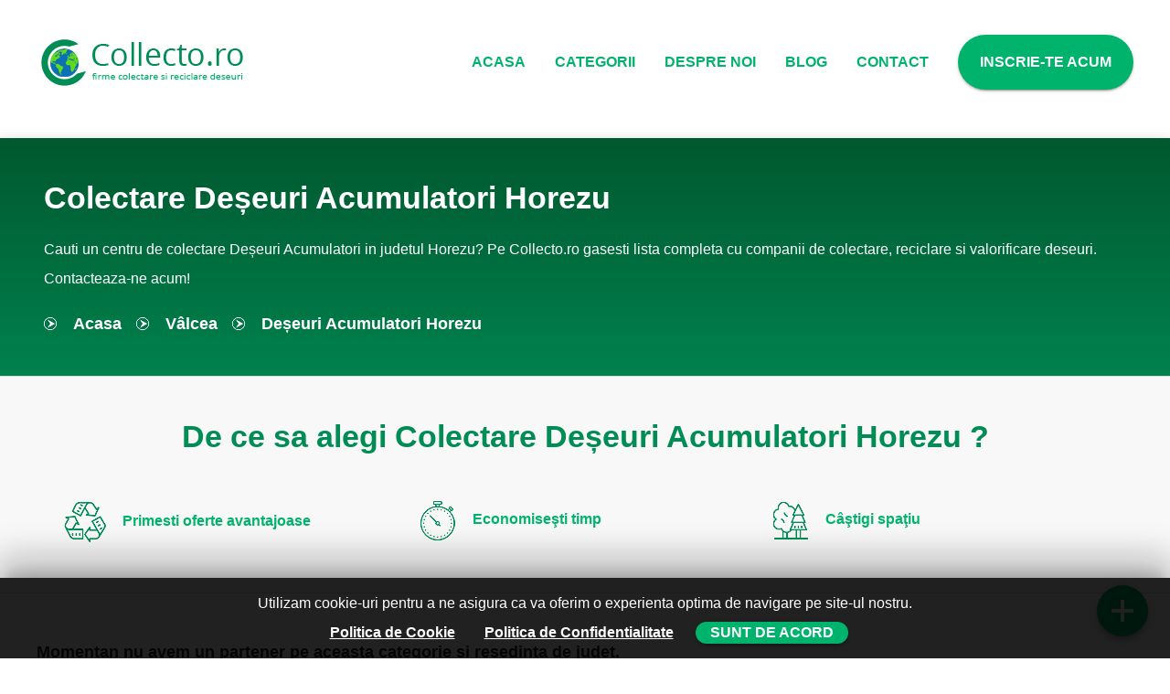

--- FILE ---
content_type: text/html; charset=UTF-8
request_url: https://www.collecto.ro/deseuri-acumulatori/horezu
body_size: 7596
content:
<!DOCTYPE html><html lang="ro"><head prefix="og: http://ogp.me/ns# fb: http://ogp.me/ns/fb# business: http://ogp.me/ns/business#"><title>Colectare Deșeuri Acumulatori Horezu</title><meta charset="utf-8"><meta http-equiv="x-ua-compatible" content="ie=edge"><meta name="viewport" content="width=device-width, initial-scale=1.0"><meta name="description" content="Cauti un centru de colectare Deșeuri Acumulatori in judetul Horezu? Pe Collecto.ro gasesti lista completa cu companii de colectare, reciclare si valorificare deseuri. Contacteaza-ne acum!"><meta name="robots" content="index, follow"><meta name="google-site-verification" content="dYtLA8Abfct0-fqDBJgxdpxGAnYyvox0Xz4M6TYnBZA"><meta name="theme-color" content="#00b36c"><link rel="canonical" href="https://www.collecto.ro/deseuri-acumulatori/horezu"><link rel="icon" href="/favicon.ico" type="image/x-icon"><link rel="shortcut icon" href="/favicon.ico" type="image/x-icon"><link rel="manifest" href="/manifest.json"><style>@font-face { font-family: 'Open Sans'; font-style: normal; font-weight: 400; font-display: swap; src: local('Open Sans Regular'), local('OpenSans-Regular'), url(https://fonts.gstatic.com/s/opensans/v15/mem8YaGs126MiZpBA-UFVZ0b.woff2) format('woff2'); unicode-range: U+0000-00FF, U+0131, U+0152-0153, U+02BB-02BC, U+02C6, U+02DA, U+02DC, U+2000-206F, U+2074, U+20AC, U+2122, U+2191, U+2193, U+2212, U+2215, U+FEFF, U+FFFD;}/* latin-ext */@font-face { font-family: 'Open Sans'; font-style: normal; font-weight: 400; font-display: swap; src: local('Open Sans Regular'), local('OpenSans-Regular'), url(https://fonts.gstatic.com/s/opensans/v15/mem8YaGs126MiZpBA-UFW50bbck.woff2) format('woff2'); unicode-range: U+0100-024F, U+0259, U+1E00-1EFF, U+2020, U+20A0-20AB, U+20AD-20CF, U+2113, U+2C60-2C7F, U+A720-A7FF;}/* latin */@font-face { font-family: 'Open Sans'; font-style: normal; font-weight: 400; font-display: swap; src: local('Open Sans Regular'), local('OpenSans-Regular'), url(https://fonts.gstatic.com/s/opensans/v15/mem8YaGs126MiZpBA-UFVZ0b.woff2) format('woff2'); unicode-range: U+0000-00FF, U+0131, U+0152-0153, U+02BB-02BC, U+02C6, U+02DA, U+02DC, U+2000-206F, U+2074, U+20AC, U+2122, U+2191, U+2193, U+2212, U+2215, U+FEFF, U+FFFD;} html,body,div,span,applet,object,iframe,h1,h2,h3,h4,h5,h6,p,blockquote,pre,a,abbr,acronym,address,big,cite,code,del,dfn,font,img,ins,kbd,q,s,samp,small,strike,sub,sup,tt,var,center,dl,dt,dd,ol,ul,li,fieldset,form,legend,table,caption,tbody,tfoot,thead,tr,th,td{box-sizing:border-box;-moz-box-sizing:border-box;-webkit-box-sizing:border-box;color:inherit;margin:0;padding:0;border:0;outline:0;font-size:100%;vertical-align:baseline;background:transparent;font-weight:normal;text-decoration:none;font-family:'Open Sans', sans-serif}:focus{outline:0}command,datalist,source{display:none}article,aside,figure,figcaption,footer,header,hgoup,menu,nav,section,summary{display:block}dir menu,dl menu,menu dir,menu dl,menu menu,menu ol,menu ul{margin-top:0;margin-bottom:0}blockquote:before,blockquote:after,q:before,q:after{content:'';content:none}ins{text-decoration:none}del{text-decoration:line-through}table{border-collapse:collapse;border-spacing:0}body{line-height:1;overflow-x:hidden}ol,ul{list-style:none}blockquote,q{quotes:none}article,aside,figure,figcaption,footer,header,hgoup,menu,nav,section,summary{display:block}html{background:#ffffff}::-webkit-scrollbar{background-color:#0060ff;width:5px}::-webkit-scrollbar-thumb{background-color:#1f4a91;border-radius:20px}.wrapper{width:1200px;margin:auto}.main-content__left--firma .button--raised {margin: 0 16px}.main-content__left--firma .button--raised a {color: #fff;text-decoration:none}.main-content__left--firma .heading2 {width: 100%; font-size: 34px; line-height: 32px; color: #008d55; font-weight: 700; text-align: center; margin-bottom: 48px;} .main-content__left--firma h2 { width: 100%; font-size: 34px; line-height: 32px; color: #008d55; font-weight: 700; text-align: center; margin-bottom: 48px;}.main-content__left--firma .heading2 span { font-size: 16px; line-height: 32px; font-weight: 700; color: #00663e; display: block; margin-top: 24px;} </style><link rel="stylesheet" href="/css/stylesheet.css" type="text/css"><meta property="fb:app_id" content="" /><meta property="og:type" content="business.business"/><meta property="og:site_name" content="Collecto.ro"/><meta property="og:url" content="https://www.collecto.ro/deseuri-acumulatori/horezu"/><meta property="og:title" content="Colectare Deșeuri Acumulatori Horezu - Collecto.ro"/><meta property="og:description" content="Cauti un centru de colectare Deșeuri Acumulatori in judetul Horezu? Pe Collecto.ro gasesti lista completa cu companii de colectare, reciclare si valorificare deseuri. Contacteaza-ne acum!"/><meta property="og:image" content="https://www.collecto.ro/images/social-media/inscrie-centru-colectare-deseuri.png"/><meta property="og:image:alt" content="Colectare Deșeuri Acumulatori Horezu - Collecto.ro"/><meta property="og:image:width" content="600"/><meta property="og:image:height" content="315"/><meta property="business:contact_data:email" content="office@collecto.ro" /><meta property="business:contact_data:email" content="office@prowebsolutions.ro" /><meta property="business:contact_data:locality" content="Horezu"/><meta property="business:contact_data:region" content="RO-VL"/><meta property="business:contact_data:country_name" content="Romania"/><meta property="og:locale" content="ro_RO" /><meta name="twitter:card" content="summary"><meta name="twitter:site" content="@site_account"><meta name="twitter:creator" content="@individual_account"><meta name="twitter:url" content="https://www.collecto.ro/deseuri-acumulatori/horezu"><meta name="twitter:title" content="Colectare Deșeuri Acumulatori Horezu - Collecto.ro"><meta name="twitter:description" content="Cauti un centru de colectare Deșeuri Acumulatori in judetul Horezu? Pe Collecto.ro gasesti lista completa cu companii de colectare, reciclare si valorificare deseuri. Contacteaza-ne acum!"><meta name="twitter:image" content="https://www.collecto.ro/images/social-media/inscrie-centru-colectare-deseuri.png"><meta name="twitter:image:alt" content="Colectare Deșeuri Acumulatori Horezu - Collecto.ro"><!--[if lt IE 9]><script src="http://html5shim.googlecode.com/svn/trunk/html5.js"></script><![endif]--></head><body><header class="header"><div class="wrapper"><div class="header__logo header__logo--page"><a href="https://www.collecto.ro" title="Collecto.ro"><img src="/images/logo.png" alt="Collecto.ro" width="245" height="60"></a></div><nav class="header__nav header__nav--page"><ul class="menu"><li class="menu__item menu__item--page"><a href="https://www.collecto.ro" title="Centre Colectare si Reciclare Deseuri">ACASA</a></li><li class="menu__item menu__item_submenu menu__item--page menu__item_submenu--cat"><a href="#" title="Categorii">CATEGORII</a><ul class="sub_menu sub_menu--page sub_menu--cat"><li class="sub_menu__item"><a href="/deseuri-feroase-si-neferoase" title="Deșeuri Feroase Și Neferoase"><span class="sprite sprite-li-arrow"></span>Deșeuri Feroase Și Neferoase</a></li><li class="sub_menu__item"><a href="/deseuri-hartie-si-carton" title="Deșeuri Hârtie Și Carton"><span class="sprite sprite-li-arrow"></span>Deșeuri Hârtie Și Carton</a></li><li class="sub_menu__item"><a href="/deseuri-acumulatori" title="Deșeuri Acumulatori"><span class="sprite sprite-li-arrow"></span>Deșeuri Acumulatori</a></li><li class="sub_menu__item"><a href="/deseuri-medicale" title="Deșeuri Medicale"><span class="sprite sprite-li-arrow"></span>Deșeuri Medicale</a></li><li class="sub_menu__item"><a href="/deseuri-sticla" title="Deșeuri Sticlă"><span class="sprite sprite-li-arrow"></span>Deșeuri Sticlă</a></li><li class="sub_menu__item"><a href="/deseuri-plastic" title="Deșeuri Plastic"><span class="sprite sprite-li-arrow"></span>Deșeuri Plastic</a></li><li class="sub_menu__item"><a href="/deseuri-electrice-si-electronice" title="Deșeuri Electrice Și Electronice"><span class="sprite sprite-li-arrow"></span>Deșeuri Electrice Și Electronice</a></li><li class="sub_menu__item"><a href="/deseuri-lemn" title="Deșeuri Lemn"><span class="sprite sprite-li-arrow"></span>Deșeuri Lemn</a></li><li class="sub_menu__item"><a href="/deseuri-textile" title="Deșeuri Textile"><span class="sprite sprite-li-arrow"></span>Deșeuri Textile</a></li><li class="sub_menu__item"><a href="/deseuri-constructii" title="Deșeuri Construcții"><span class="sprite sprite-li-arrow"></span>Deșeuri Construcții</a></li><li class="sub_menu__item"><a href="/ulei-alimentar-uzat" title="Ulei Alimentar Uzat"><span class="sprite sprite-li-arrow"></span>Ulei Alimentar Uzat</a></li><li class="sub_menu__item"><a href="/deseuri-periculoase" title="Deșeuri Periculoase"><span class="sprite sprite-li-arrow"></span>Deșeuri Periculoase</a></li><li class="sub_menu__item"><a href="/deseuri-industriale" title="Deșeuri Industriale"><span class="sprite sprite-li-arrow"></span>Deșeuri Industriale</a></li><li class="sub_menu__item"><a href="/deseuri-apa-uzata" title="Deșeuri Apă Uzată"><span class="sprite sprite-li-arrow"></span>Deșeuri Apă Uzată</a></li><li class="sub_menu__item"><a href="/deseuri-azbest" title="Deșeuri Azbest"><span class="sprite sprite-li-arrow"></span>Deșeuri Azbest</a></li><li class="sub_menu__item"><a href="/deseuri-petroliere" title="Deșeuri Petroliere"><span class="sprite sprite-li-arrow"></span>Deșeuri Petroliere</a></li><li class="sub_menu__item"><a href="/deseuri-ambalaje" title="Deșeuri Ambalaje"><span class="sprite sprite-li-arrow"></span>Deșeuri Ambalaje</a></li><li class="sub_menu__item"><a href="/deseuri-veterinare" title="Deșeuri Veterinare"><span class="sprite sprite-li-arrow"></span>Deșeuri Veterinare</a></li><li class="sub_menu__item"><a href="/deseuri-cauciuc" title="Deșeuri Cauciuc"><span class="sprite sprite-li-arrow"></span>Deșeuri Cauciuc</a></li><li class="sub_menu__item"><a href="/deseuri-menajere" title="Deșeuri Menajere"><span class="sprite sprite-li-arrow"></span>Deșeuri Menajere</a></li><li class="sub_menu__item"><a href="/deseuri-alimente-expirate" title="Deșeuri Alimente Expirate"><span class="sprite sprite-li-arrow"></span>Deșeuri Alimente Expirate</a></li><li class="sub_menu__item"><a href="/deseuri-sncu" title="Deșeuri SNCU"><span class="sprite sprite-li-arrow"></span>Deșeuri SNCU</a></li><li class="sub_menu__item"><a href="/deseuri-service-auto" title="Deșeuri Service Auto"><span class="sprite sprite-li-arrow"></span>Deșeuri Service Auto</a></li></ul></li><li class="menu__item menu__item_submenu menu__item--page menu__item_submenu--pag"><a href="#" title="Despre Noi"> DESPRE NOI </a><ul class="sub_menu sub_menu--page sub_menu--pag"><li class="sub_menu__item"><a href="/despre-noi/despre-platforma" title="Despre platforma"><span class="sprite sprite-li-arrow"></span>Despre platforma</a></li><li class="sub_menu__item"><a href="/despre-noi/cum-functioneaza" title="Cum functioneaza ?"><span class="sprite sprite-li-arrow"></span>Cum functioneaza ?</a></li><li class="sub_menu__item"><a href="/despre-noi/politica-de-cookie" title="Politica de cookie"><span class="sprite sprite-li-arrow"></span>Politica de cookie</a></li><li class="sub_menu__item"><a href="/despre-noi/politica-de-confidentialitate" title="Politica de confidentialitate"><span class="sprite sprite-li-arrow"></span>Politica de confidentialitate</a></li></ul></li><li class="menu__item menu__item--page"><a href="/blog" title="Blog"> BLOG </a></li><li class="menu__item menu__item--page"><a href="/contact" title="Contact"> CONTACT </a></li><li class="menu__item menu__item--page menu__item--inscriere"><a href="/inscrie-centru-colectare-deseuri" title="Inscrie Centru Colectare Deseuri"> INSCRIE-TE ACUM </a></li></ul></nav></div></header><header class="header-mobile"><div class="header-mobile__nav"><div class="nav-button"></div><div class="nav-search"></div><a class="nav-inscriere" href="/inscrie-centru-colectare-deseuri" title="Inscrie Centru Colectare Deseuri">INSCRIE-TE</a></div><ul class="mobile-menu"><li class="mobile-menu__item"><a href="https://www.collecto.ro" title="Centre Colectare si Reciclare Deseuri"><span class="sprite sprite-li-arrow"></span>ACASA</a></li><li class="mobile-menu__item mobile-menu__item_submenu mobile-menu__item_submenu--cat"><a href="#" title="Categorii"><span class="sprite sprite-li-arrow"></span>CATEGORII <span class="nav-arrow nav-arrow--cat"></span></a><ul class="mobile-sub_menu mobile-sub_menu--cat"><li class="mobile-menu__item"><a href="/deseuri-feroase-si-neferoase" title="Deșeuri Feroase Și Neferoase"><span class="sprite sprite-li-arrow"></span>Deșeuri Feroase Și Neferoase</a></li><li class="mobile-menu__item"><a href="/deseuri-hartie-si-carton" title="Deșeuri Hârtie Și Carton"><span class="sprite sprite-li-arrow"></span>Deșeuri Hârtie Și Carton</a></li><li class="mobile-menu__item"><a href="/deseuri-acumulatori" title="Deșeuri Acumulatori"><span class="sprite sprite-li-arrow"></span>Deșeuri Acumulatori</a></li><li class="mobile-menu__item"><a href="/deseuri-medicale" title="Deșeuri Medicale"><span class="sprite sprite-li-arrow"></span>Deșeuri Medicale</a></li><li class="mobile-menu__item"><a href="/deseuri-sticla" title="Deșeuri Sticlă"><span class="sprite sprite-li-arrow"></span>Deșeuri Sticlă</a></li><li class="mobile-menu__item"><a href="/deseuri-plastic" title="Deșeuri Plastic"><span class="sprite sprite-li-arrow"></span>Deșeuri Plastic</a></li><li class="mobile-menu__item"><a href="/deseuri-electrice-si-electronice" title="Deșeuri Electrice Și Electronice"><span class="sprite sprite-li-arrow"></span>Deșeuri Electrice Și Electronice</a></li><li class="mobile-menu__item"><a href="/deseuri-lemn" title="Deșeuri Lemn"><span class="sprite sprite-li-arrow"></span>Deșeuri Lemn</a></li><li class="mobile-menu__item"><a href="/deseuri-textile" title="Deșeuri Textile"><span class="sprite sprite-li-arrow"></span>Deșeuri Textile</a></li><li class="mobile-menu__item"><a href="/deseuri-constructii" title="Deșeuri Construcții"><span class="sprite sprite-li-arrow"></span>Deșeuri Construcții</a></li><li class="mobile-menu__item"><a href="/ulei-alimentar-uzat" title="Ulei Alimentar Uzat"><span class="sprite sprite-li-arrow"></span>Ulei Alimentar Uzat</a></li><li class="mobile-menu__item"><a href="/deseuri-periculoase" title="Deșeuri Periculoase"><span class="sprite sprite-li-arrow"></span>Deșeuri Periculoase</a></li><li class="mobile-menu__item"><a href="/deseuri-industriale" title="Deșeuri Industriale"><span class="sprite sprite-li-arrow"></span>Deșeuri Industriale</a></li><li class="mobile-menu__item"><a href="/deseuri-apa-uzata" title="Deșeuri Apă Uzată"><span class="sprite sprite-li-arrow"></span>Deșeuri Apă Uzată</a></li><li class="mobile-menu__item"><a href="/deseuri-azbest" title="Deșeuri Azbest"><span class="sprite sprite-li-arrow"></span>Deșeuri Azbest</a></li><li class="mobile-menu__item"><a href="/deseuri-petroliere" title="Deșeuri Petroliere"><span class="sprite sprite-li-arrow"></span>Deșeuri Petroliere</a></li><li class="mobile-menu__item"><a href="/deseuri-ambalaje" title="Deșeuri Ambalaje"><span class="sprite sprite-li-arrow"></span>Deșeuri Ambalaje</a></li><li class="mobile-menu__item"><a href="/deseuri-veterinare" title="Deșeuri Veterinare"><span class="sprite sprite-li-arrow"></span>Deșeuri Veterinare</a></li><li class="mobile-menu__item"><a href="/deseuri-cauciuc" title="Deșeuri Cauciuc"><span class="sprite sprite-li-arrow"></span>Deșeuri Cauciuc</a></li><li class="mobile-menu__item"><a href="/deseuri-menajere" title="Deșeuri Menajere"><span class="sprite sprite-li-arrow"></span>Deșeuri Menajere</a></li><li class="mobile-menu__item"><a href="/deseuri-alimente-expirate" title="Deșeuri Alimente Expirate"><span class="sprite sprite-li-arrow"></span>Deșeuri Alimente Expirate</a></li><li class="mobile-menu__item"><a href="/deseuri-sncu" title="Deșeuri SNCU"><span class="sprite sprite-li-arrow"></span>Deșeuri SNCU</a></li><li class="mobile-menu__item"><a href="/deseuri-service-auto" title="Deșeuri Service Auto"><span class="sprite sprite-li-arrow"></span>Deșeuri Service Auto</a></li></ul></li><li class="mobile-menu__item mobile-menu__item_submenu mobile-menu__item_submenu--pag"><a href="#" title="Despre noi"><span class="sprite sprite-li-arrow"></span>DESPRE NOI <span class="nav-arrow nav-arrow--pag"></span></a><ul class="mobile-sub_menu mobile-sub_menu--pag"><li class="mobile-sub_menu__item"><a href="/despre-noi/despre-platforma" title="Despre platforma"><span class="sprite sprite-li-arrow"></span>Despre platforma</a></li><li class="mobile-sub_menu__item"><a href="/despre-noi/cum-functioneaza" title="Cum functioneaza ?"><span class="sprite sprite-li-arrow"></span>Cum functioneaza ?</a></li><li class="mobile-sub_menu__item"><a href="/despre-noi/politica-de-cookie" title="Politica de cookie"><span class="sprite sprite-li-arrow"></span>Politica de cookie</a></li><li class="mobile-sub_menu__item"><a href="/despre-noi/politica-de-confidentialitate" title="Politica de confidentialitate"><span class="sprite sprite-li-arrow"></span>Politica de confidentialitate</a></li></ul></li><li class="mobile-menu__item"><a href="/blog" title="Blog"><span class="sprite sprite-li-arrow"></span>BLOG </a></li><li class="mobile-menu__item"><a href="/contact" title="Contact"><span class="sprite sprite-li-arrow"></span>CONTACT </a></li></ul><div class="header-mobile__breadcrumbs"><ul><li><a href="https://www.collecto.ro" title="Centre Colectare si Reciclare Deseuri">Acasa</a></li><li><a href="/judet/valcea" title="Judet Vâlcea">Vâlcea</a></li><li>Colectare Deșeuri Acumulatori Horezu</li></ul></div><div class="header-mobile__search"><form action="https://www.collecto.ro/cauta" class="header-mobile__search-grid"><input class="input-search" type="text" name="cuv" placeholder="Cauta ... ( ex: deseuri sticla alba )"><input class="input-search button--raised" type="submit" value="CAUTA"></form><div class="button-cautare-mobile">cautare avansata <span class="button-arrow"></span></div><div class="main-box-two__items main-box-two__items--cautare cautare-mobile"><form action="https://www.collecto.ro/cautare" method="post"><input type="hidden" name="_token" value="mLveJXK69QlwLDvezn4o7FoNnXgf3ITARjKMYuDC"><div class="c-grid"><div class="box-input"><select name="categorie_id" id="categorie_id"><option selected disabled>Alege categorie</option><option value="2">Deșeuri Feroase Și Neferoase</option><option value="3">Deșeuri Hârtie Și Carton</option><option value="4">Deșeuri Acumulatori</option><option value="5">Deșeuri Medicale</option><option value="6">Deșeuri Sticlă</option><option value="7">Deșeuri Plastic</option><option value="8">Deșeuri Electrice Și Electronice</option><option value="9">Deșeuri Lemn</option><option value="10">Deșeuri Textile</option><option value="11">Deșeuri Construcții</option><option value="12">Ulei Alimentar Uzat</option><option value="13">Deșeuri Periculoase</option><option value="14">Deșeuri Industriale</option><option value="15">Deșeuri Apă Uzată</option><option value="16">Deșeuri Azbest</option><option value="17">Deșeuri Petroliere</option><option value="18">Deșeuri Ambalaje</option><option value="19">Deșeuri Veterinare</option><option value="20">Deșeuri Cauciuc</option><option value="21">Deșeuri Menajere</option><option value="22">Deșeuri Alimente Expirate</option><option value="23">Deșeuri SNCU</option><option value="24">Deșeuri Service Auto</option></select></div><div class="box-input"><select name="localitate_id" id="localitate_id"><option selected disabled>Alege resedinta de judet</option><option value="2">Alba Iulia</option><option value="14">Arad</option><option value="26">Pitești</option><option value="33">Bacău</option><option value="42">Oradea</option><option value="54">Bistrița</option><option value="58">Botoșani</option><option value="65">Brașov</option><option value="75">Braila</option><option value="85">Buzău</option><option value="90">Reșița</option><option value="98">Călărași</option><option value="103">Cluj-Napoca</option><option value="109">Constanța</option><option value="121">Sfântu Gheorghe</option><option value="126">Târgoviște</option><option value="133">Craiova</option><option value="140">Galați</option><option value="144">Giurgiu</option><option value="147">Târgu Jiu</option><option value="155">Miercurea-Ciuc</option><option value="164">Deva</option><option value="178">Slobozia</option><option value="185">Iași</option><option value="190">București</option><option value="193">Buftea</option><option value="199">Baia Mare</option><option value="212">Drobeta-Turnu Severin</option><option value="217">Târgu Mureș</option><option value="228">Piatra Neamț</option><option value="233">Slatina</option><option value="241">Ploiești</option><option value="255">Satu Mare</option><option value="261">Zalău</option><option value="265">Sibiu</option><option value="276">Suceava</option><option value="292">Alexandria</option><option value="297">Timișoara</option><option value="307">Tulcea</option><option value="312">Vaslui</option><option value="317">Râmnicu Vâlcea</option><option value="328">Focșani</option></select></div><div class="box-input"><input type="submit" value="CAUTA CENTRU COLECTARE DESEURI"></div></div></form></div></div><div class="header-mobile__logo header-mobile__logo--hide"><a href="https://www.collecto.ro" title="Centre Colectare si Reciclare Deseuri"><img src="/images/logo.png" alt="Centre Colectare si Reciclare Deseuri" width="235" height="60"></a></div></header><div class="main"><div class="main-header main-header--firma-nepublicata"><div class="wrapper"><div class="main-header__left main-header__left--firma"><h1>Colectare Deșeuri Acumulatori Horezu</h1><p>Cauti un centru de colectare Deșeuri Acumulatori in judetul Horezu? Pe Collecto.ro gasesti lista completa cu companii de colectare, reciclare si valorificare deseuri. Contacteaza-ne acum!</p><div class="main-header__breadcrumbs"><ul><li><a href="https://www.collecto.ro" title="Centre Colectare si Reciclare Deseuri">Acasa</a></li><li><a href="/judet/valcea" title="Judet Vâlcea">Vâlcea</a></li><li>Deșeuri Acumulatori Horezu</li></ul></div></div></div></div><div class="main-content"><div class="main-box-two main-box-two--firma"><div class="wrapper"><h2> De ce sa alegi Colectare Deșeuri Acumulatori Horezu ? </h2><div class="main-box-two__icons"><ul class="icons icons_categorie"><li class="icons_icon"><span class="sprite sprite-icon-1"></span>Primesti oferte avantajoase</li><li class="icons_icon"><span class="sprite sprite-icon-2"></span>Economiseşti timp</li><li class="icons_icon"><span class="sprite sprite-icon-3"></span>Câştigi spaţiu</li></ul></div></div></div><div class="wrapper"><div class="main-content__left main-content__left--firma"><p style="font-size: 18px;font-weight: bold">Momentan nu avem un partener pe aceasta categorie si resedinta de judet.</p><p>Daca deţii o societate care desfasoară activităţi de <strong>colectare, transport, valorificare, reciclare şi neutralizare deşeuri</strong> şi doresti servicii de promovare poţi folosi butonul <span class="button button--raised"><a href="/inscrie-centru-colectare-deseuri" title="Inscrie Centru Colectare Deseuri" target="_blank"> INSCRIE-TE ACUM </a></span> sau ne poti contacta la adresa de e-mail: <b>office@collecto.ro</b>.</p><p></p></div></div></div></div><div class="footer--firma"><div class="main-box-five"><div class="wrapper"><div class="heading"> Devino partenerul nostru <span>si beneficiezi de reduceri pentru:</span></div><div class="main-box-five__list"><div class="main-box-five__list_item"><span class="sprite sprite-creare-website"></span> Creare Website</div><div class="main-box-five__list_item"><span class="sprite sprite-optimizare-seo"></span> Optimizare Seo</div><div class="main-box-five__list_item"><span class="sprite sprite-ga-icon"></span> Google Ads</div><div class="main-box-five__list_item button_cere_oferta"><a href="/cere-oferta" title="Cere Oferta"><span class="sprite sprite-cere-oferta"></span> CERE OFERTA</a></div></div></div></div><footer class="footer"><div class="wrapper"><div class="footer__text"><b>Misiunea noastra</b><p>Atunci când contactezi o companie de colectare deşeuri, reciclare si valorificare, contribui activ la protecţia mediului înconjurator. Acesta este drumul către un viitor mai bun pentru noi şi cei dragi nouă. Trebuie să ne schimbăm radical atitudinea și să respectăm natura! Collecto te sprijină, aducând centrele de colectare deşeuri aproape de tine.</p></div><div class="footer__list"><ul><li class="footer__list__head">Despre noi</li><li><a href="/despre-noi/despre-platforma" title="Despre platforma">Despre platforma</a></li><li><a href="/despre-noi/cum-functioneaza" title="Cum functioneaza ?">Cum functioneaza ?</a></li><li><a href="/despre-noi/politica-de-cookie" title="Politica de cookie">Politica de cookie</a></li><li><a href="/despre-noi/politica-de-confidentialitate" title="Politica de confidentialitate">Politica de confidentialitate</a></li></ul><ul><li class="footer__list__head">Link-uri utile</li><li><a href="https://www.collecto.ro" title="Centre Colectare si Reciclare Deseuri">Acasa</a></li><li><a href="/blog" title="Blog">Blog</a></li><li><a href="/contact" title="Contact">Contact</a></li><li><a href="/sitemap.xml" title="Harta site-ului XML">Harta site-ului</a></li></ul></div><div class="footer__social"><a href="https://www.facebook.com/" title="Pagina oficiala Facebook" target="_blank" rel="me nofollow noopener noreferrer"><span class="sprite sprite-facebook"></span></a><a href="https://www.google.com/" title="Pagina oficiala Google Plus" target="_blank" rel="me nofollow noopener noreferrer"><span class="sprite sprite-google-plus"></span></a><a href="https://www.youtube.com/?gl=RO&amp;hl=ro" title="Pagina oficiala Youtube" target="_blank" rel="me nofollow noopener noreferrer"><span class="sprite sprite-youtube"></span></a><a href="https://twitter.com" title="Pagina oficiala Twitter" target="_blank" rel="me nofollow noopener noreferrer"><span class="sprite sprite-twitter"></span></a><a href="/contact" title="Contact"><span class="sprite sprite-contact"></span></a></div><style> .sectiune-anpc { padding: 48px; display: flex; flex-direction: row; justify-content: center; align-items: center; gap: 48px; margin-top: 48px; } .sectiune-anpc img { width: 250px; height: auto; } @media only screen and (max-width: 600px) { .sectiune-anpc { padding: 48px 24px; display: flex; flex-direction: column; gap: 24px; } }</style><div class="sectiune-anpc"><a href="https://anpc.ro/ce-este-sal/" title="ANPC - Solutionarea alternativa a litigiilor" target="_blank"><img width="250" src="https://www.collecto.ro/anpc-sal.webp" alt="ANPC - Solutionarea alternativa a litigiilor" /></a><a href="https://ec.europa.eu/consumers/odr/" title="ANPC - Solutionarea online a litigiilor" target="_blank"><img width="250" src="https://www.collecto.ro/anpc-sol.png" alt="ANPC - Solutionarea online a litigiilor" /></a></div><div class="footer__copyright"><p>Copyright © 2026 - <a href="https://www.collecto.ro" title="https://www.collecto.ro">www.collecto.ro</a> - Toate drepturile rezervate. Creat de <a href="https://www.prowebsolutions.ro" title="Pro Web Solutions" target="_blank" rel="me nofollow noopener noreferrer">Pro Web Solutions</a></p></div></div></footer><div class="cookie-popup"><div class="wrapper"><p>Utilizam cookie-uri pentru a ne asigura ca va oferim o experienta optima de navigare pe site-ul nostru.</p><div class="cookie-popup__buttons"><span class="cookie__button cookie__button--read-more"><a href="/despre-noi/politica-de-cookie" title="Politica de Cookie">Politica de Cookie</a></span><span class="cookie__button cookie__button--read-more"><a href="/despre-noi/politica-de-confidentialitate" title="Politica de Confidentialitate">Politica de Confidentialitate</a></span><span class="cookie__button cookie__button--agree">SUNT DE ACORD</span></div></div></div></div><div class="button-action"><span class="sprite sprite-button-action"></span></div><div class="box_action box_action--firma"><div class="close_box">inchide dialog</div><div class="box_action_title"> Contact </div><div class="box_action_subtitle"> Ne mai puteti contacta aici: </div><a class="facebook_a" href="https://www.facebook.com/" rel="me nofollow noopener noreferrer" target="_blank"><span></span>Pagina oficiala Facebook</a><a class="google_plus_a" href="https://www.google.com/" rel="me nofollow noopener noreferrer" target="_blank"><span></span>Pagina oficiala Google Plus </a><a class="youtube_a" href="https://www.youtube.com/?gl=RO&amp;hl=ro" rel="me nofollow noopener noreferrer" target="_blank"><span></span> Pagina oficiala Youtube</a><a class="twitter_a" href="https://twitter.com" rel="me nofollow noopener noreferrer" target="_blank"><span></span> Pagina oficiala Twitter</a><a class="call_us_a" href="tel:" title="Suna la "><span></span>Suna la </a><a class="chat_us_a" href="tel:" title="Suna la "><span></span>Suna la </a></div><link rel="stylesheet" href="/css/jquery.fancybox.min.css" type="text/css"><script src="//ajax.googleapis.com/ajax/libs/jquery/3.3.1/jquery.min.js"></script><script>$(".cookie__button--agree").click(function(){var a=new Date;a.setTime(a.getTime()+31536000000);var b="expires="+a.toGMTString();document.cookie="collecto.ro"+"="+"agree"+";"+b+";path=/",$(".cookie-popup").fadeOut()}),$(".cookie__button--disagree").click(function(){var a=new Date;a.setTime(a.getTime()+86400000);var b="expires="+a.toGMTString();document.cookie="collecto.ro"+"="+"disagree"+";"+b+";path=/",$(".cookie-popup").fadeOut()});function getCookie(a){for(var h,b=a+"=",e=decodeURIComponent(document.cookie),f=e.split(";"),g=0;g<f.length;g++){for(h=f[g];" "==h.charAt(0);)h=h.substring(1);if(0==h.indexOf(b))return h.substring(b.length,h.length)}return""}var cookie=getCookie("collecto.ro");""===cookie?$(".cookie-popup").fadeIn():$(".cookie-popup").css("display","none"),$(".menu__item_submenu--cat").hover(function(){$(".sub_menu--cat").fadeToggle(280)}),$(".menu__item_submenu--pag").hover(function(){$(".sub_menu--pag").fadeToggle(280)}),$(".button-action").click(function(){$(".box_action").slideToggle(165)}),$(".close_box").click(function(){$(".box_action").fadeOut(165)}),$(".nav-button").click(function(){$(".mobile-menu").slideToggle(250),$(this).toggleClass("nav-button_active")}),$(".mobile-menu__item_submenu--cat").click(function(){$(".mobile-sub_menu--cat").slideToggle(250),$(".nav-arrow--cat").toggleClass("nav-arrow_active")}),$(".mobile-menu__item_submenu--pag").click(function(){$(".mobile-sub_menu--pag").slideToggle(250),$(".nav-arrow--pag").toggleClass("nav-arrow_active")}),$(".nav-search").click(function(){$(".header-mobile__search").slideToggle(150),$(this).toggleClass("nav-search_active")}),$(".button-cautare-mobile").click(function(){$(".cautare-mobile").slideToggle(150),$(".button-arrow").toggleClass("button-arrow--active")}),$(".firma__harta").click(function(){$(".nav-bottom__harta").slideToggle(150),$(this).toggleClass("firma__harta--active")}),$(".nav-bottom__close-harta").click(function(){$(".nav-bottom__harta").fadeOut(150),$(".firma__harta").removeClass("firma__harta--active")}),$(".firma__info").click(function(){$(".nav-bottom__info").slideToggle(150),$(this).toggleClass("firma__info--active")}),$(".nav-bottom__close-info").click(function(){$(".nav-bottom__info").fadeOut(150),$(".firma__info").removeClass("firma__info--active")});var lastScrollTop=0;$(window).scroll(function(){var b=$(this).scrollTop();b>lastScrollTop?$(".header-mobile__breadcrumbs").slideDown(150):$(".header-mobile__breadcrumbs").slideUp(150),0==b&&$(".header-mobile__breadcrumbs").slideDown(150),lastScrollTop=b});var lastScrollTop2=0;$(window).scroll(function(){var b=$(this).scrollTop();b>lastScrollTop2?$(".nav-bottom").slideUp(150):$(".nav-bottom").slideDown(150),lastScrollTop2=b});</script><script src="/js/jquery.fancybox.min.js" defer></script><script async src="https://www.googletagmanager.com/gtag/js?id=UA-93351350-34"></script><script> window.dataLayer = window.dataLayer || []; function gtag(){dataLayer.push(arguments);} gtag('js', new Date()); gtag('config', 'UA-93351350-34');</script><script>(function(w,d,s,l,i){w[l]=w[l]||[];w[l].push({'gtm.start':new Date().getTime(),event:'gtm.js'});var f=d.getElementsByTagName(s)[0],j=d.createElement(s),dl=l!='dataLayer'?'&l='+l:'';j.async=true;j.src='https://www.googletagmanager.com/gtm.js?id='+i+dl;f.parentNode.insertBefore(j,f);})(window,document,'script','dataLayer','GTM-KZMH6CH');</script><script type="application/ld+json"> { "@context": "http://www.schema.org", "@type": "AutoRepair", "name": "Colectare Deșeuri Acumulatori Horezu - Collecto.ro", "legalName" : "Colectare Deșeuri Acumulatori Horezu - Collecto.ro", "url": "https://www.collecto.ro/deseuri-acumulatori/horezu", "sameAs" : [ "https://www.facebook.com/", "https://www.google.com/" ], "logo": "https://www.collecto.ro/images/social-media/inscrie-centru-colectare-deseuri.png", "description": "Cauti un centru de colectare Deșeuri Acumulatori in judetul Horezu? Pe Collecto.ro gasesti lista completa cu companii de colectare, reciclare si valorificare deseuri. Contacteaza-ne acum!", "telephone": [ "+40 ", "+40 " ], "email": [ "office@collecto.ro", "office@prowebsolutions.ro" ], "address": { "@type": "PostalAddress", "streetAddress": "", "addressLocality": "Horezu", "addressRegion": "RO-VL", "postalCode": "", "addressCountry": "Romania" }, "contactPoint": [{ "@type": "ContactPoint", "telephone": "+40 ", "contactType": "customer service" },{ "@type": "ContactPoint", "telephone": "+40 ", "contactType": "customer service" }], "priceRange": "$$$$" } </script><script type="application/ld+json"> { "@context": "http://schema.org", "@type": "BreadcrumbList", "itemListElement": [{ "@type": "ListItem", "position": 1, "item": { "@id": "https://www.collecto.ro", "name": "Acasa" } },{ "@type": "ListItem", "position": 2, "item": { "@id": "https://www.collecto.ro/deseuri-acumulatori/horezu", "name": "Colectare Deșeuri Acumulatori Horezu" } }] } </script><script type="application/ld+json"> { "@context": "http://schema.org", "@type": "WebSite", "url": "https://www.collecto.ro", "potentialAction": { "@type": "SearchAction", "target": "https://www.collecto.ro/cauta?cuv={search_term_string}", "query-input": "required name=search_term_string" } } </script><script> window.csrfToken = 'mLveJXK69QlwLDvezn4o7FoNnXgf3ITARjKMYuDC'; </script><script> $(document).on('change', '#judet_id', function(){ $value=$(this).val(); var xhttp = new XMLHttpRequest(); xhttp.onreadystatechange = function() { if (this.readyState == 4 && this.status == 200) { $("#localitate_id").html(this.responseText); } }; xhttp.open("GET", "https://www.collecto.ro/firme/localitatiJudet?judet_id="+$value, true); xhttp.send(); }); </script><script> window.csrfToken = 'mLveJXK69QlwLDvezn4o7FoNnXgf3ITARjKMYuDC'; </script><script> $(document).on('change', '#judet_id2', function(){ $value=$(this).val(); var xhttp = new XMLHttpRequest(); xhttp.onreadystatechange = function() { if (this.readyState == 4 && this.status == 200) { $("#localitate_id2").html(this.responseText); } }; xhttp.open("GET", "https://www.collecto.ro/firme/localitatiJudet?judet_id="+$value, true); xhttp.send(); }); </script><script> if ('serviceWorker' in navigator) {console.log("Will the service worker register?");navigator.serviceWorker.register('/service-worker.js') .then(function(reg){console.log("Yes, it did."); }).catch(function(err) {console.log("No it didn't. This happened: ", err) }); }</script></body></html>